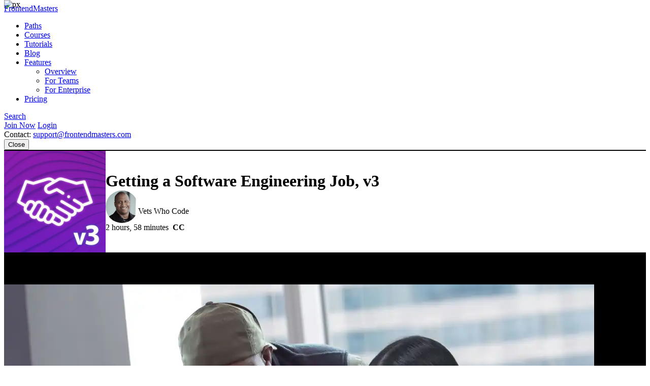

--- FILE ---
content_type: text/html
request_url: https://frontendmasters.com/courses/getting-a-job-v2/introduction/
body_size: 87
content:
<!doctype html><html lang=en-us><head><title>https://frontendmasters.com/courses/getting-a-job-v3/</title>
<link rel=canonical href=https://frontendmasters.com/courses/getting-a-job-v3/><meta http-equiv=refresh content="0; url=https://frontendmasters.com/courses/getting-a-job-v3/"></head></html>

--- FILE ---
content_type: text/html
request_url: https://frontendmasters.com/courses/getting-a-job-v3/
body_size: 13484
content:
<!doctype html><html lang=en><head><meta charset=utf-8><meta name=viewport content="width=device-width,initial-scale=1,viewport-fit=cover"><link rel=preconnect href=//static.frontendmasters.com><link rel=preload as=image href=https://static.frontendmasters.com/assets/courses/2024-07-16-getting-a-job-v3/posterframe.webp fetchpriority=high><title>Software Engineering Job Search Success | Resume, GitHub, LinkedIn & Technical Interviews | Frontend Masters</title>
<meta property="og:title" content="Software Engineering Job Search Success | Resume, GitHub, LinkedIn & Technical Interviews"><meta name=description content="Comprehensive guide to securing a software engineering job. Optimize your resume, GitHub profile, and LinkedIn. Prepare for technical interviews with advice from Jerome, who's helped 300+ developers get jobs!"><meta property="og:description" content="Comprehensive guide to securing a software engineering job. Optimize your resume, GitHub profile, and LinkedIn. Prepare for technical interviews with advice from Jerome, who's helped 300+ developers get jobs!"><meta property="og:type" content="website"><meta property="og:url" content="https://frontendmasters.com/courses/getting-a-job-v3/"><meta property="og:image" content="https://static.frontendmasters.com/assets/courses/2024-07-16-getting-a-job-v3/posterframe.jpg"><meta name=twitter:card content="summary"><script type=application/ld+json>{"@context":"http://schema.org","@type":"Course","name":"Getting a Software Engineering Job, v3","image":"https://static.frontendmasters.com/assets/courses/2024-07-16-getting-a-job-v3/posterframe.jpg","thumbnailUrl":"https://static.frontendmasters.com/assets/courses/2024-07-16-getting-a-job-v3/posterframe.jpg","courseCode":"getting-a-job-v3","description":"Comprehensive guide to securing a software engineering job. Optimize your resume, GitHub profile, and LinkedIn. Prepare for technical interviews with advice from Jerome, who&#39;s helped 300&#43; developers get jobs!","url":"https://frontendmasters.com/courses/getting-a-job-v3/","author":{"@type":"Person","name":"Jerome Hardaway","image":"https://static.frontendmasters.com/assets/teachers/hardaway/thumb.webp","url":"https://frontendmasters.com/teachers/jerome-hardaway/"},"hasCourseInstance":[{"@type":"CourseInstance","courseMode":"Online","courseWorkload":"PT2H58M","instructor":[{"@type":"Person","name":"Jerome Hardaway","image":"https://static.frontendmasters.com/assets/teachers/hardaway/thumb.webp"}]}],"offers":[{"@type":"Offer","category":"Free"}],"provider":{"@type":"Organization","name":"Frontend Masters","url":"https://frontendmasters.com"},"publisher":{"@type":"Organization","name":"Frontend Masters","url":"https://frontendmasters.com"},"copyrightHolder":{"@type":"Organization","name":"Frontend Masters","url":"https://frontendmasters.com"},"copyrightYear":2024,"datePublished":"2024-07-16","isAccessibleForFree":true,"inLanguage":"en-US","timeRequired":"PT2H58M"}</script><link rel=canonical href=https://frontendmasters.com/courses/getting-a-job-v3/><meta name=apple-mobile-web-app-title content="Frontend Masters"><meta name=application-name content="Frontend Masters"><meta name=twitter:dnt content="on"><link rel=apple-touch-icon sizes=180x180 href=/apple-touch-icon.png><link rel=icon type=image/png sizes=32x32 href=/favicon-32x32.png><link rel=icon type=image/png sizes=16x16 href=/favicon-16x16.png><link rel=manifest href=/manifest.json><link rel=mask-icon href=/safari-pinned-tab.svg color=#c02d28><link rel=stylesheet href=https://static.frontendmasters.com/assets/fm/js/core.c8cdff4007.css><link rel=stylesheet href=https://static.frontendmasters.com/assets/fm/js/courses/course-toc.127b86577e.css><script>(function(e,t,n,s){new URLSearchParams(t.search).forEach((t,s)=>e.add(`FM-SDS-${s.replace(n,"")}`)),(s=t.hash.slice(1))&&e.add(`FM-SDH-${s.replace(n,"")}`),Object.keys(localStorage).forEach(t=>t.startsWith("fm.sd.")&&e.add(`FM-SDL-${t.slice(6).replace(n,"")}`))})(document.documentElement.classList,location,/[^\w-]/g)</script><script>class PromoBannerControl{constructor(){const e=this.getHidden();e.forEach(e=>{document.documentElement.classList.add(`PromoBannerControl-${e}`)})}getHidden(){if(!localStorage.promoBannerControl)return[];try{const e=JSON.parse(localStorage.promoBannerControl);return Array.isArray(e)?e:[]}catch{return[]}}addClass(e){const t=this.getHidden();t.push(e),localStorage.promoBannerControl=JSON.stringify(t),document.documentElement.classList.add(`PromoBannerControl-${e}`)}removeClass(e){const t=this.getHidden(),n=t.indexOf(e);n!==-1&&(t.splice(n,1),localStorage.promoBannerControl=JSON.stringify(t),document.documentElement.classList.remove(`PromoBannerControl-${e}`))}}window._promoBannerControl=new PromoBannerControl</script><script async src="https://www.googletagmanager.com/gtag/js?id=G-KZMH0NYCFR"></script><script>window.dataLayer=window.dataLayer||[];function gtag(){dataLayer.push(arguments)}gtag("js",new Date),gtag("config","G-KZMH0NYCFR")</script><script>!function(e,t,n,s,o,i,a){if(e.fbq)return;o=e.fbq=function(){o.callMethod?o.callMethod.apply(o,arguments):o.queue.push(arguments)},e._fbq||(e._fbq=o),o.push=o,o.loaded=!0,o.version="2.0",o.queue=[],i=t.createElement(n),i.async=!0,i.src=s,a=t.getElementsByTagName(n)[0],a.parentNode.insertBefore(i,a)}(window,document,"script","https://connect.facebook.net/en_US/fbevents.js"),fbq("init","732938192896311"),fbq("track","PageView")</script><noscript><img height=1 width=1 style=display:none src="https://www.facebook.com/tr?id=732938192896311&ev=PageView&noscript=1"></noscript></head><body class=page-courses-getting-a-job-v3><div class=GlobalDiscountBanner data-global-discount-banner><div class=FM-Loading-Dot-Flashing style=margin:5px><div class=dot></div><div class=dot></div><div class=dot></div></div></div><script>(function(){const e="fem_discount_code",s=!1,t=document.querySelector("[data-global-discount-banner]"),{searchParams:n}=new URL(window.location.href),o=sessionStorage.getItem(e),i=JSON.parse(o)?.code||"";if(n.has("code")&&sessionStorage.setItem(e,JSON.stringify({code:n.get("code")})),!s){let n=sessionStorage.getItem(e);if(n){const{code:s,description:e}=JSON.parse(n);e&&(t.innerHTML="",t.insertAdjacentHTML("beforeend",`<a href="/join/" class="discount-tag">Code: <span>${s}</span></a>
            <div class="discount-description">${e}</div>
            <div class="discount-timer" data-countdown-timer></div>`)),t.classList.add("active")}}})()</script><a aria-labelledby=skip-to-content-label href=#main-content class=skip-to-content><span id=skip-to-content-label>Skip to main content</span></a><div id=global-search-container></div><div id=before-layout></div><div class=s-vflex-outer><div class=s-vflex-inner><div id=NotificationTray></div><header class="FM-Header-Main FM-border-gradient-1 FM-border-bottom" role=banner data-header-nav><div class=FM-Header-Content><nav class=header-nav aria-label=Main><div class=logo-wrap><a class=FM-BGI-Link-FM-Logo href=/>FrontendMasters</a></div><div class=nav-stripe></div><ul class=primary-nav><li><a href=/learn/ class=sparkle-nav-item>Paths</a></li><li><a href=/courses/ class=active>Courses</a></li><li><a href=/tutorials/>Tutorials</a></li><li><a href=/blog/>Blog</a></li><li data-dropdown-menu><a href=/features/ aria-haspopup=true aria-expanded=false>Features</a><ul class=sub-nav data-dropdown-subnav><li><a href=/features/>Overview</a></li><li><a href=/features/team/>For Teams</a></li><li><a href=/features/enterprise/>For Enterprise</a></li></ul></li><li><a href=/join/>Pricing</a></li></ul><a class=FM-BGI-Link-Search rel="noindex nofollow" href="?q=" data-global-search>Search</a><div class=secondary-nav><a class="join FM-BtnSmall" href=/join/>Join Now</a>
<a class=login href=/login/ rel=nofollow>Login</a><div class=contact>Contact:
<a href=mailto:support@frontendmasters.com>support@frontendmasters.com</a></div></div><button class=FM-BGI-Link-Menu data-toggle-nav type=button>Close</button></nav></div></header><main id=main-content role=main><header class="Course-Header FM-vp-lg"><div class=FM-wrap><div class=Course-Header-Details><h1 class=FM-Heading-2>Getting a Software Engineering Job, v3</h1><div class=FM-Round-Thumbnail-Item><div class=wrap><div class=thumbnail><a title="Jerome Hardaway" href=/teachers/jerome-hardaway/><img src=https://static.frontendmasters.com/assets/teachers/hardaway/thumb.webp alt="Jerome Hardaway" loading=lazy height=64 width=64></a></div><div class=text><div class=main><a href=/teachers/jerome-hardaway/>Jerome Hardaway</a></div><div class="secondary gray">Vets Who Code</div></div></div></div><div class=Course-Header-Meta>2 hours, 58 minutes
<strong class=captioned>CC</strong></div></div><div class=Course-Header-Thumbnail><img src=https://static.frontendmasters.com/assets/courses/2024-07-16-getting-a-job-v3/thumb.webp alt="Getting a Software Engineering Job, v3" height=200 width=200></div></div></header><section data-player-wrapper class="Course-Preview FM-vp-xl"><div class=FM-wrap><button class="PromoPlayer placeholder preview" aria-label="Play video">
<video poster=https://static.frontendmasters.com/assets/courses/2024-07-16-getting-a-job-v3/posterframe.webp data-fmp=https://static.frontendmasters.com/assets/videos/promo/uCnzqsLHFv data-fmp-default data-fmp-hls data-fmp-captions data-fmp-cta aria-hidden=true></video></button><div class=content><h3 class=FM-Heading-3>Course Description</h3><p>Stand out from the crowd by following this career guide from Jerome, who's helped 300+ developers get jobs! Learn resume optimization techniques to highlight your most significant technical experience and achievements. Build an impressive GitHub profile, use LinkedIn effectively, and network to learn of new opportunities. Land your dream software engineering job!</p><p>This course and others like it are available as part of our Frontend
Masters video subscription.</p><div class=FM-Button-Row-Small><a class=FM-BtnSmall href=/free/>Get Free Access Now</a></div></div><div class=player-label>Preview</div><button data-player-close class="FM-BGI-Link-Close player-close" type=button>Close</button></div></section><div class=FM-vp-xl><h3 class="FM-Heading-3 FM-center FM-vm-btm-lg">What They're Saying</h3><div class=FM-wrap><div class=Testimonial-Wall><div data-testimonial-wall=3 class=testimonials><div data-testimonial class=FM-Testimonial><blockquote>In my bootcamp, I had an entire week with classes and challenges and workshops for the job search and this course blows it out the water.</blockquote><div class=FM-Round-Thumbnail-Item><div class=wrap><div class=thumbnail><img src=https://cdn.senja.io/public/media/23a070b7-a052-406e-b373-22fae25f8558_d572514c-5b65-40e7-b01b-f2abc335aa92_Cauxi.jpeg alt="Carlos Coelho" loading=lazy onerror='this.src="https://static.frontendmasters.com/assets/fm/med/design-system/logo-fm.svg",this.classList.add("fallback")' height=64 width=64></div><div class=text><div class=main>Carlos Coelho</div></div></div></div></div></div></div></div></div><section class="Course-Details FM-vp-lg FM-vp-top-xl"><div class=FM-wrap><div class=Course-Details-Main><div class=top><div class=group><h3 class=FM-Heading-4>Course Details</h3><div class=duration>Published: July 16, 2024</div></div><div class=group><h3 class=FM-Heading-4>Rating</h3><div class=star-rating><div><div class=box-of-stars style=--fill-percentage:100%><svg xmlns="http://www.w3.org/2000/svg" width="24" height="24" viewBox="0 0 24 24" fill="none" aria-hidden="true"><g clip-path="url(#clip0_1002_3936)"><path d="M0 0H24V24H0V0zM8.91001 8.72575l-6.91 1.01 5 4.87005-1.18 6.88L12 18.2358l6.18 3.25-1.18-6.88 5-4.87005-6.91-1.01-3.09-6.26-3.08999 6.26z" fill="var(--bg-color)"/><path d="M12 2.5l3.09 6.26L22 9.77l-5 4.87 1.18 6.88L12 18.27 5.82 21.52 7 14.64 2 9.77 8.91 8.76 12 2.5z" stroke="#f09e14" stroke-width="2" stroke-linecap="round" stroke-linejoin="round"/></g><defs><clipPath id="clip0_1002_3936"><rect width="24" height="24" fill="#fff"/></clipPath></defs></svg><svg xmlns="http://www.w3.org/2000/svg" width="24" height="24" viewBox="0 0 24 24" fill="none" aria-hidden="true"><g clip-path="url(#clip0_1002_3936)"><path d="M0 0H24V24H0V0zM8.91001 8.72575l-6.91 1.01 5 4.87005-1.18 6.88L12 18.2358l6.18 3.25-1.18-6.88 5-4.87005-6.91-1.01-3.09-6.26-3.08999 6.26z" fill="var(--bg-color)"/><path d="M12 2.5l3.09 6.26L22 9.77l-5 4.87 1.18 6.88L12 18.27 5.82 21.52 7 14.64 2 9.77 8.91 8.76 12 2.5z" stroke="#f09e14" stroke-width="2" stroke-linecap="round" stroke-linejoin="round"/></g><defs><clipPath id="clip0_1002_3936"><rect width="24" height="24" fill="#fff"/></clipPath></defs></svg><svg xmlns="http://www.w3.org/2000/svg" width="24" height="24" viewBox="0 0 24 24" fill="none" aria-hidden="true"><g clip-path="url(#clip0_1002_3936)"><path d="M0 0H24V24H0V0zM8.91001 8.72575l-6.91 1.01 5 4.87005-1.18 6.88L12 18.2358l6.18 3.25-1.18-6.88 5-4.87005-6.91-1.01-3.09-6.26-3.08999 6.26z" fill="var(--bg-color)"/><path d="M12 2.5l3.09 6.26L22 9.77l-5 4.87 1.18 6.88L12 18.27 5.82 21.52 7 14.64 2 9.77 8.91 8.76 12 2.5z" stroke="#f09e14" stroke-width="2" stroke-linecap="round" stroke-linejoin="round"/></g><defs><clipPath id="clip0_1002_3936"><rect width="24" height="24" fill="#fff"/></clipPath></defs></svg><svg xmlns="http://www.w3.org/2000/svg" width="24" height="24" viewBox="0 0 24 24" fill="none" aria-hidden="true"><g clip-path="url(#clip0_1002_3936)"><path d="M0 0H24V24H0V0zM8.91001 8.72575l-6.91 1.01 5 4.87005-1.18 6.88L12 18.2358l6.18 3.25-1.18-6.88 5-4.87005-6.91-1.01-3.09-6.26-3.08999 6.26z" fill="var(--bg-color)"/><path d="M12 2.5l3.09 6.26L22 9.77l-5 4.87 1.18 6.88L12 18.27 5.82 21.52 7 14.64 2 9.77 8.91 8.76 12 2.5z" stroke="#f09e14" stroke-width="2" stroke-linecap="round" stroke-linejoin="round"/></g><defs><clipPath id="clip0_1002_3936"><rect width="24" height="24" fill="#fff"/></clipPath></defs></svg><svg xmlns="http://www.w3.org/2000/svg" width="24" height="24" viewBox="0 0 24 24" fill="none" aria-hidden="true"><g clip-path="url(#clip0_1002_3936)"><path d="M0 0H24V24H0V0zM8.91001 8.72575l-6.91 1.01 5 4.87005-1.18 6.88L12 18.2358l6.18 3.25-1.18-6.88 5-4.87005-6.91-1.01-3.09-6.26-3.08999 6.26z" fill="var(--bg-color)"/><path d="M12 2.5l3.09 6.26L22 9.77l-5 4.87 1.18 6.88L12 18.27 5.82 21.52 7 14.64 2 9.77 8.91 8.76 12 2.5z" stroke="#f09e14" stroke-width="2" stroke-linecap="round" stroke-linejoin="round"/></g><defs><clipPath id="clip0_1002_3936"><rect width="24" height="24" fill="#fff"/></clipPath></defs></svg></div></div><div>4.7</div></div></div></div><div class=middle><div class=group><h3 class=FM-Heading-4>Learning Paths</h3><ul><li><a href=/learn/beginner/>Beginner</a></li></ul></div><div class=group><h3 class=FM-Heading-4>Topics</h3><ul><li><a href=/topics/interviewing/>interviewing</a></li></ul></div></div></div><div class=Course-Details-Benefits><h2 class=FM-Heading-3>Learn Straight from the Experts Who Shape the Modern Web</h2><div>Your Path to Senior Developer and Beyond</div><ul class=benefits-list><li><svg width="24" height="25" viewBox="0 0 24 25" fill="none" xmlns="http://www.w3.org/2000/svg" aria-hidden="true"><path d="M20 6.62634 9 17.6263l-5-5" stroke="#04ba71" stroke-width="2" stroke-linecap="round" stroke-linejoin="round"/></svg>
250+ In-depth courses</li><li><svg width="24" height="25" viewBox="0 0 24 25" fill="none" xmlns="http://www.w3.org/2000/svg" aria-hidden="true"><path d="M20 6.62634 9 17.6263l-5-5" stroke="#04ba71" stroke-width="2" stroke-linecap="round" stroke-linejoin="round"/></svg>
24 Learning Paths</li><li><svg width="24" height="25" viewBox="0 0 24 25" fill="none" xmlns="http://www.w3.org/2000/svg" aria-hidden="true"><path d="M20 6.62634 9 17.6263l-5-5" stroke="#04ba71" stroke-width="2" stroke-linecap="round" stroke-linejoin="round"/></svg>
Industry Leading Experts</li><li><svg width="24" height="25" viewBox="0 0 24 25" fill="none" xmlns="http://www.w3.org/2000/svg" aria-hidden="true"><path d="M20 6.62634 9 17.6263l-5-5" stroke="#04ba71" stroke-width="2" stroke-linecap="round" stroke-linejoin="round"/></svg>
Live Interactive Workshops</li></ul><div class=FM-Button-Row-Small><a class=FM-BtnSmall href=/join/>Join Now</a></div></div></div></section><section class="Course-TOC FM-vp-btm-xl"><div class=FM-wrap><h2 class=FM-Heading-2>Table of Contents</h2><div class=Course-Lesson-Group><h3 class=FM-Heading-3>Introduction</h3><div class=duration data-group-duration=1227>Section Duration: 20 minutes</div></div><ul class=Course-Lesson-List><li class=Course-Lesson-List-Item><div class=thumbnail><img src=https://static.frontendmasters.com/thumb/savage-a/2024/07/16/1-90.jpg alt=Introduction loading=lazy height=113 width=200></div><div class=text><div class=heading><span class=icon data-tooltip="This lesson requires a paid subscription."><svg width="24" height="25" viewBox="0 0 24 25" fill="none" xmlns="http://www.w3.org/2000/svg" aria-hidden="true"><path d="M12 17.4355C12.5523 17.4355 13 16.9878 13 16.4355 13 15.8833 12.5523 15.4355 12 15.4355S11 15.8833 11 16.4355C11 16.9878 11.4477 17.4355 12 17.4355z" stroke="#f09e14" stroke-width="2" stroke-linecap="round" stroke-linejoin="round"/><path d="M19 10.4355H5c-1.10457.0-2 .8955-2 2v8c0 1.1046.89543 2 2 2H19c1.1046.0 2-.895400000000002 2-2v-8c0-1.1045-.895399999999999-2-2-2z" stroke="#f09e14" stroke-width="2" stroke-linecap="round" stroke-linejoin="round"/><path d="M7 10.4355V7.43555c0-1.32609.52678-2.59786 1.46447-3.53554C9.40215 2.96233 10.6739 2.43555 12 2.43555s2.5979.52678 3.5355 1.46446C16.4732 4.83769 17 6.10946 17 7.43555V10.4355" stroke="#f09e14" stroke-width="2" stroke-linecap="round" stroke-linejoin="round"/></svg></span><h3 class=title><a href=/courses/getting-a-job-v3/introduction/>Introduction</a></h3><a class="FM-Link timestamp" href=/courses/getting-a-job-v3/introduction/><span>00:00:00 - 00:06:35</span>
<span class=action>View Transcript<svg xmlns="http://www.w3.org/2000/svg" width="24" height="24" viewBox="0 0 24 24" fill="none" aria-hidden="true"><path d="M15.4286 12C15.4286 12.2321 15.3438 12.433 15.1742 12.6027l-6.00002 6C9.00453 18.7723 8.80364 18.8571 8.5715 18.8571 8.33936 18.8571 8.13846 18.7723 7.96882 18.6027 7.79918 18.433 7.71436 18.2321 7.71436 18V6c0-.23214.0848199999999997-.43303.25446-.60268C8.13846 5.22768 8.33936 5.14286 8.5715 5.14286 8.80364 5.14286 9.00453 5.22768 9.17418 5.39732L15.1742 11.3973C15.3438 11.567 15.4286 11.7679 15.4286 12z" fill="#fc706b"/></svg></span></a></div><div class=description>Jerome Hardaway begins the course by sharing his experience helping veterans find software engineering jobs. The current market conditions and role of AI in the hiring process is also discussed.</div></div></li><li class=Course-Lesson-List-Item><div class=thumbnail><img src=https://static.frontendmasters.com/thumb/savage-a/2024/07/16/2-90.jpg alt="Hiring Process & The Four Gatekeepers" loading=lazy height=113 width=200></div><div class=text><div class=heading><span class=icon data-tooltip="This lesson requires a paid subscription."><svg width="24" height="25" viewBox="0 0 24 25" fill="none" xmlns="http://www.w3.org/2000/svg" aria-hidden="true"><path d="M12 17.4355C12.5523 17.4355 13 16.9878 13 16.4355 13 15.8833 12.5523 15.4355 12 15.4355S11 15.8833 11 16.4355C11 16.9878 11.4477 17.4355 12 17.4355z" stroke="#f09e14" stroke-width="2" stroke-linecap="round" stroke-linejoin="round"/><path d="M19 10.4355H5c-1.10457.0-2 .8955-2 2v8c0 1.1046.89543 2 2 2H19c1.1046.0 2-.895400000000002 2-2v-8c0-1.1045-.895399999999999-2-2-2z" stroke="#f09e14" stroke-width="2" stroke-linecap="round" stroke-linejoin="round"/><path d="M7 10.4355V7.43555c0-1.32609.52678-2.59786 1.46447-3.53554C9.40215 2.96233 10.6739 2.43555 12 2.43555s2.5979.52678 3.5355 1.46446C16.4732 4.83769 17 6.10946 17 7.43555V10.4355" stroke="#f09e14" stroke-width="2" stroke-linecap="round" stroke-linejoin="round"/></svg></span><h3 class=title><a href=/courses/getting-a-job-v3/hiring-process-the-four-gatekeepers/>Hiring Process & The Four Gatekeepers</a></h3><a class="FM-Link timestamp" href=/courses/getting-a-job-v3/hiring-process-the-four-gatekeepers/><span>00:06:36 - 00:20:28</span>
<span class=action>View Transcript<svg xmlns="http://www.w3.org/2000/svg" width="24" height="24" viewBox="0 0 24 24" fill="none" aria-hidden="true"><path d="M15.4286 12C15.4286 12.2321 15.3438 12.433 15.1742 12.6027l-6.00002 6C9.00453 18.7723 8.80364 18.8571 8.5715 18.8571 8.33936 18.8571 8.13846 18.7723 7.96882 18.6027 7.79918 18.433 7.71436 18.2321 7.71436 18V6c0-.23214.0848199999999997-.43303.25446-.60268C8.13846 5.22768 8.33936 5.14286 8.5715 5.14286 8.80364 5.14286 9.00453 5.22768 9.17418 5.39732L15.1742 11.3973C15.3438 11.567 15.4286 11.7679 15.4286 12z" fill="#fc706b"/></svg></span></a></div><div class=description>Jerome discusses the gatekeepers in the hiring process and how to fit into a user matrix. The gatekeepers include application tracking systems, HR managers, and Developer Teams. Understanding these users helps applicants improve how they present themselves and their work during the interview process.</div></div></li></ul><div class=Course-Lesson-Group><h3 class=FM-Heading-3>Data-Driven Resume Building</h3><div class=duration data-group-duration=1922>Section Duration: 32 minutes</div></div><ul class=Course-Lesson-List><li class=Course-Lesson-List-Item><div class=thumbnail><img src=https://static.frontendmasters.com/thumb/savage-a/2024/07/16/3-90.jpg alt=Resume loading=lazy height=113 width=200></div><div class=text><div class=heading><span class=icon data-tooltip="This lesson requires a paid subscription."><svg width="24" height="25" viewBox="0 0 24 25" fill="none" xmlns="http://www.w3.org/2000/svg" aria-hidden="true"><path d="M12 17.4355C12.5523 17.4355 13 16.9878 13 16.4355 13 15.8833 12.5523 15.4355 12 15.4355S11 15.8833 11 16.4355C11 16.9878 11.4477 17.4355 12 17.4355z" stroke="#f09e14" stroke-width="2" stroke-linecap="round" stroke-linejoin="round"/><path d="M19 10.4355H5c-1.10457.0-2 .8955-2 2v8c0 1.1046.89543 2 2 2H19c1.1046.0 2-.895400000000002 2-2v-8c0-1.1045-.895399999999999-2-2-2z" stroke="#f09e14" stroke-width="2" stroke-linecap="round" stroke-linejoin="round"/><path d="M7 10.4355V7.43555c0-1.32609.52678-2.59786 1.46447-3.53554C9.40215 2.96233 10.6739 2.43555 12 2.43555s2.5979.52678 3.5355 1.46446C16.4732 4.83769 17 6.10946 17 7.43555V10.4355" stroke="#f09e14" stroke-width="2" stroke-linecap="round" stroke-linejoin="round"/></svg></span><h3 class=title><a href=/courses/getting-a-job-v3/resume/>Resume</a></h3><a class="FM-Link timestamp" href=/courses/getting-a-job-v3/resume/><span>00:20:29 - 00:26:18</span>
<span class=action>View Transcript<svg xmlns="http://www.w3.org/2000/svg" width="24" height="24" viewBox="0 0 24 24" fill="none" aria-hidden="true"><path d="M15.4286 12C15.4286 12.2321 15.3438 12.433 15.1742 12.6027l-6.00002 6C9.00453 18.7723 8.80364 18.8571 8.5715 18.8571 8.33936 18.8571 8.13846 18.7723 7.96882 18.6027 7.79918 18.433 7.71436 18.2321 7.71436 18V6c0-.23214.0848199999999997-.43303.25446-.60268C8.13846 5.22768 8.33936 5.14286 8.5715 5.14286 8.80364 5.14286 9.00453 5.22768 9.17418 5.39732L15.1742 11.3973C15.3438 11.567 15.4286 11.7679 15.4286 12z" fill="#fc706b"/></svg></span></a></div><div class=description>Jerome discusses optimizing resumes for application tracking systems. A resume should clearly communicate experience, technical skills, achievements or awards, leadership, educational background, and other diverse projects, publications, or volunteer experience.</div></div></li><li class=Course-Lesson-List-Item><div class=thumbnail><img src=https://static.frontendmasters.com/thumb/savage-a/2024/07/16/4-90.jpg alt="Technical Experience" loading=lazy height=113 width=200></div><div class=text><div class=heading><span class=icon data-tooltip="This lesson requires a paid subscription."><svg width="24" height="25" viewBox="0 0 24 25" fill="none" xmlns="http://www.w3.org/2000/svg" aria-hidden="true"><path d="M12 17.4355C12.5523 17.4355 13 16.9878 13 16.4355 13 15.8833 12.5523 15.4355 12 15.4355S11 15.8833 11 16.4355C11 16.9878 11.4477 17.4355 12 17.4355z" stroke="#f09e14" stroke-width="2" stroke-linecap="round" stroke-linejoin="round"/><path d="M19 10.4355H5c-1.10457.0-2 .8955-2 2v8c0 1.1046.89543 2 2 2H19c1.1046.0 2-.895400000000002 2-2v-8c0-1.1045-.895399999999999-2-2-2z" stroke="#f09e14" stroke-width="2" stroke-linecap="round" stroke-linejoin="round"/><path d="M7 10.4355V7.43555c0-1.32609.52678-2.59786 1.46447-3.53554C9.40215 2.96233 10.6739 2.43555 12 2.43555s2.5979.52678 3.5355 1.46446C16.4732 4.83769 17 6.10946 17 7.43555V10.4355" stroke="#f09e14" stroke-width="2" stroke-linecap="round" stroke-linejoin="round"/></svg></span><h3 class=title><a href=/courses/getting-a-job-v3/technical-experience/>Technical Experience</a></h3><a class="FM-Link timestamp" href=/courses/getting-a-job-v3/technical-experience/><span>00:26:19 - 00:31:34</span>
<span class=action>View Transcript<svg xmlns="http://www.w3.org/2000/svg" width="24" height="24" viewBox="0 0 24 24" fill="none" aria-hidden="true"><path d="M15.4286 12C15.4286 12.2321 15.3438 12.433 15.1742 12.6027l-6.00002 6C9.00453 18.7723 8.80364 18.8571 8.5715 18.8571 8.33936 18.8571 8.13846 18.7723 7.96882 18.6027 7.79918 18.433 7.71436 18.2321 7.71436 18V6c0-.23214.0848199999999997-.43303.25446-.60268C8.13846 5.22768 8.33936 5.14286 8.5715 5.14286 8.80364 5.14286 9.00453 5.22768 9.17418 5.39732L15.1742 11.3973C15.3438 11.567 15.4286 11.7679 15.4286 12z" fill="#fc706b"/></svg></span></a></div><div class=description>Jerome uses an example resume highlighting each section and strategies for navigating ATS software. Technical experience on a resume can be enhanced by including metrics and outlining the impact the work had on the company.</div></div></li><li class=Course-Lesson-List-Item><div class=thumbnail><img src=https://static.frontendmasters.com/thumb/savage-a/2024/07/16/5-90.jpg alt="Education & Volunteering" loading=lazy height=113 width=200></div><div class=text><div class=heading><span class=icon data-tooltip="This lesson requires a paid subscription."><svg width="24" height="25" viewBox="0 0 24 25" fill="none" xmlns="http://www.w3.org/2000/svg" aria-hidden="true"><path d="M12 17.4355C12.5523 17.4355 13 16.9878 13 16.4355 13 15.8833 12.5523 15.4355 12 15.4355S11 15.8833 11 16.4355C11 16.9878 11.4477 17.4355 12 17.4355z" stroke="#f09e14" stroke-width="2" stroke-linecap="round" stroke-linejoin="round"/><path d="M19 10.4355H5c-1.10457.0-2 .8955-2 2v8c0 1.1046.89543 2 2 2H19c1.1046.0 2-.895400000000002 2-2v-8c0-1.1045-.895399999999999-2-2-2z" stroke="#f09e14" stroke-width="2" stroke-linecap="round" stroke-linejoin="round"/><path d="M7 10.4355V7.43555c0-1.32609.52678-2.59786 1.46447-3.53554C9.40215 2.96233 10.6739 2.43555 12 2.43555s2.5979.52678 3.5355 1.46446C16.4732 4.83769 17 6.10946 17 7.43555V10.4355" stroke="#f09e14" stroke-width="2" stroke-linecap="round" stroke-linejoin="round"/></svg></span><h3 class=title><a href=/courses/getting-a-job-v3/education-volunteering/>Education & Volunteering</a></h3><a class="FM-Link timestamp" href=/courses/getting-a-job-v3/education-volunteering/><span>00:31:35 - 00:41:56</span>
<span class=action>View Transcript<svg xmlns="http://www.w3.org/2000/svg" width="24" height="24" viewBox="0 0 24 24" fill="none" aria-hidden="true"><path d="M15.4286 12C15.4286 12.2321 15.3438 12.433 15.1742 12.6027l-6.00002 6C9.00453 18.7723 8.80364 18.8571 8.5715 18.8571 8.33936 18.8571 8.13846 18.7723 7.96882 18.6027 7.79918 18.433 7.71436 18.2321 7.71436 18V6c0-.23214.0848199999999997-.43303.25446-.60268C8.13846 5.22768 8.33936 5.14286 8.5715 5.14286 8.80364 5.14286 9.00453 5.22768 9.17418 5.39732L15.1742 11.3973C15.3438 11.567 15.4286 11.7679 15.4286 12z" fill="#fc706b"/></svg></span></a></div><div class=description>Jerome discusses how to include educational experience and gives some recommendations for certifications. Leadership and volunteer work can be beneficial as well.</div></div></li><li class=Course-Lesson-List-Item><div class=thumbnail><img src=https://static.frontendmasters.com/thumb/savage-a/2024/07/16/6-90.jpg alt="Resume & Job Hunting Q&amp;A" loading=lazy height=113 width=200></div><div class=text><div class=heading><span class=icon data-tooltip="This lesson requires a paid subscription."><svg width="24" height="25" viewBox="0 0 24 25" fill="none" xmlns="http://www.w3.org/2000/svg" aria-hidden="true"><path d="M12 17.4355C12.5523 17.4355 13 16.9878 13 16.4355 13 15.8833 12.5523 15.4355 12 15.4355S11 15.8833 11 16.4355C11 16.9878 11.4477 17.4355 12 17.4355z" stroke="#f09e14" stroke-width="2" stroke-linecap="round" stroke-linejoin="round"/><path d="M19 10.4355H5c-1.10457.0-2 .8955-2 2v8c0 1.1046.89543 2 2 2H19c1.1046.0 2-.895400000000002 2-2v-8c0-1.1045-.895399999999999-2-2-2z" stroke="#f09e14" stroke-width="2" stroke-linecap="round" stroke-linejoin="round"/><path d="M7 10.4355V7.43555c0-1.32609.52678-2.59786 1.46447-3.53554C9.40215 2.96233 10.6739 2.43555 12 2.43555s2.5979.52678 3.5355 1.46446C16.4732 4.83769 17 6.10946 17 7.43555V10.4355" stroke="#f09e14" stroke-width="2" stroke-linecap="round" stroke-linejoin="round"/></svg></span><h3 class=title><a href=/courses/getting-a-job-v3/resume-job-hunting-q-a/>Resume & Job Hunting Q&amp;A</a></h3><a class="FM-Link timestamp" href=/courses/getting-a-job-v3/resume-job-hunting-q-a/><span>00:41:57 - 00:52:34</span>
<span class=action>View Transcript<svg xmlns="http://www.w3.org/2000/svg" width="24" height="24" viewBox="0 0 24 24" fill="none" aria-hidden="true"><path d="M15.4286 12C15.4286 12.2321 15.3438 12.433 15.1742 12.6027l-6.00002 6C9.00453 18.7723 8.80364 18.8571 8.5715 18.8571 8.33936 18.8571 8.13846 18.7723 7.96882 18.6027 7.79918 18.433 7.71436 18.2321 7.71436 18V6c0-.23214.0848199999999997-.43303.25446-.60268C8.13846 5.22768 8.33936 5.14286 8.5715 5.14286 8.80364 5.14286 9.00453 5.22768 9.17418 5.39732L15.1742 11.3973C15.3438 11.567 15.4286 11.7679 15.4286 12z" fill="#fc706b"/></svg></span></a></div><div class=description>Jerome answers questions about building resumes and navigating the hiring process. He also addresses imposter syndrome and whether a career break can hurt a candidate's chances.</div></div></li></ul><div class=Course-Lesson-Group><h3 class=FM-Heading-3>Building a Career-Ready GitHub Profile</h3><div class=duration data-group-duration=3111>Section Duration: 51 minutes</div></div><ul class=Course-Lesson-List><li class=Course-Lesson-List-Item><div class=thumbnail><img src=https://static.frontendmasters.com/thumb/savage-a/2024/07/16/7-90.jpg alt="Create a GitHub Project Board" loading=lazy height=113 width=200></div><div class=text><div class=heading><span class=icon data-tooltip="This lesson requires a paid subscription."><svg width="24" height="25" viewBox="0 0 24 25" fill="none" xmlns="http://www.w3.org/2000/svg" aria-hidden="true"><path d="M12 17.4355C12.5523 17.4355 13 16.9878 13 16.4355 13 15.8833 12.5523 15.4355 12 15.4355S11 15.8833 11 16.4355C11 16.9878 11.4477 17.4355 12 17.4355z" stroke="#f09e14" stroke-width="2" stroke-linecap="round" stroke-linejoin="round"/><path d="M19 10.4355H5c-1.10457.0-2 .8955-2 2v8c0 1.1046.89543 2 2 2H19c1.1046.0 2-.895400000000002 2-2v-8c0-1.1045-.895399999999999-2-2-2z" stroke="#f09e14" stroke-width="2" stroke-linecap="round" stroke-linejoin="round"/><path d="M7 10.4355V7.43555c0-1.32609.52678-2.59786 1.46447-3.53554C9.40215 2.96233 10.6739 2.43555 12 2.43555s2.5979.52678 3.5355 1.46446C16.4732 4.83769 17 6.10946 17 7.43555V10.4355" stroke="#f09e14" stroke-width="2" stroke-linecap="round" stroke-linejoin="round"/></svg></span><h3 class=title><a href=/courses/getting-a-job-v3/create-a-github-project-board/>Create a GitHub Project Board</a></h3><a class="FM-Link timestamp" href=/courses/getting-a-job-v3/create-a-github-project-board/><span>00:52:35 - 01:01:07</span>
<span class=action>View Transcript<svg xmlns="http://www.w3.org/2000/svg" width="24" height="24" viewBox="0 0 24 24" fill="none" aria-hidden="true"><path d="M15.4286 12C15.4286 12.2321 15.3438 12.433 15.1742 12.6027l-6.00002 6C9.00453 18.7723 8.80364 18.8571 8.5715 18.8571 8.33936 18.8571 8.13846 18.7723 7.96882 18.6027 7.79918 18.433 7.71436 18.2321 7.71436 18V6c0-.23214.0848199999999997-.43303.25446-.60268C8.13846 5.22768 8.33936 5.14286 8.5715 5.14286 8.80364 5.14286 9.00453 5.22768 9.17418 5.39732L15.1742 11.3973C15.3438 11.567 15.4286 11.7679 15.4286 12z" fill="#fc706b"/></svg></span></a></div><div class=description>Jerome introduces GitHub Project Boards and explains how they can help document and showcase progress with learning goals, personal projects, or other career-related tasks. An example project is provided, and students are instructed to duplicate the project and practice adding issues.</div></div></li><li class=Course-Lesson-List-Item><div class=thumbnail><img src=https://static.frontendmasters.com/thumb/savage-a/2024/07/16/8-90.jpg alt="Finding a Mentor" loading=lazy height=113 width=200></div><div class=text><div class=heading><span class=icon data-tooltip="This lesson requires a paid subscription."><svg width="24" height="25" viewBox="0 0 24 25" fill="none" xmlns="http://www.w3.org/2000/svg" aria-hidden="true"><path d="M12 17.4355C12.5523 17.4355 13 16.9878 13 16.4355 13 15.8833 12.5523 15.4355 12 15.4355S11 15.8833 11 16.4355C11 16.9878 11.4477 17.4355 12 17.4355z" stroke="#f09e14" stroke-width="2" stroke-linecap="round" stroke-linejoin="round"/><path d="M19 10.4355H5c-1.10457.0-2 .8955-2 2v8c0 1.1046.89543 2 2 2H19c1.1046.0 2-.895400000000002 2-2v-8c0-1.1045-.895399999999999-2-2-2z" stroke="#f09e14" stroke-width="2" stroke-linecap="round" stroke-linejoin="round"/><path d="M7 10.4355V7.43555c0-1.32609.52678-2.59786 1.46447-3.53554C9.40215 2.96233 10.6739 2.43555 12 2.43555s2.5979.52678 3.5355 1.46446C16.4732 4.83769 17 6.10946 17 7.43555V10.4355" stroke="#f09e14" stroke-width="2" stroke-linecap="round" stroke-linejoin="round"/></svg></span><h3 class=title><a href=/courses/getting-a-job-v3/finding-a-mentor/>Finding a Mentor</a></h3><a class="FM-Link timestamp" href=/courses/getting-a-job-v3/finding-a-mentor/><span>01:01:08 - 01:05:16</span>
<span class=action>View Transcript<svg xmlns="http://www.w3.org/2000/svg" width="24" height="24" viewBox="0 0 24 24" fill="none" aria-hidden="true"><path d="M15.4286 12C15.4286 12.2321 15.3438 12.433 15.1742 12.6027l-6.00002 6C9.00453 18.7723 8.80364 18.8571 8.5715 18.8571 8.33936 18.8571 8.13846 18.7723 7.96882 18.6027 7.79918 18.433 7.71436 18.2321 7.71436 18V6c0-.23214.0848199999999997-.43303.25446-.60268C8.13846 5.22768 8.33936 5.14286 8.5715 5.14286 8.80364 5.14286 9.00453 5.22768 9.17418 5.39732L15.1742 11.3973C15.3438 11.567 15.4286 11.7679 15.4286 12z" fill="#fc706b"/></svg></span></a></div><div class=description>Jerome spends a few minutes sharing recommendations when searching for a mentor. A mentor can help provide career guidance and advice. It's helpful if a mentor has about two years more experience than you so they represent the next stage of your career.</div></div></li><li class=Course-Lesson-List-Item><div class=thumbnail><img src=https://static.frontendmasters.com/thumb/savage-a/2024/07/16/9-90.jpg alt="GitHub Bio" loading=lazy height=113 width=200></div><div class=text><div class=heading><span class=icon data-tooltip="This lesson requires a paid subscription."><svg width="24" height="25" viewBox="0 0 24 25" fill="none" xmlns="http://www.w3.org/2000/svg" aria-hidden="true"><path d="M12 17.4355C12.5523 17.4355 13 16.9878 13 16.4355 13 15.8833 12.5523 15.4355 12 15.4355S11 15.8833 11 16.4355C11 16.9878 11.4477 17.4355 12 17.4355z" stroke="#f09e14" stroke-width="2" stroke-linecap="round" stroke-linejoin="round"/><path d="M19 10.4355H5c-1.10457.0-2 .8955-2 2v8c0 1.1046.89543 2 2 2H19c1.1046.0 2-.895400000000002 2-2v-8c0-1.1045-.895399999999999-2-2-2z" stroke="#f09e14" stroke-width="2" stroke-linecap="round" stroke-linejoin="round"/><path d="M7 10.4355V7.43555c0-1.32609.52678-2.59786 1.46447-3.53554C9.40215 2.96233 10.6739 2.43555 12 2.43555s2.5979.52678 3.5355 1.46446C16.4732 4.83769 17 6.10946 17 7.43555V10.4355" stroke="#f09e14" stroke-width="2" stroke-linecap="round" stroke-linejoin="round"/></svg></span><h3 class=title><a href=/courses/getting-a-job-v3/github-bio/>GitHub Bio</a></h3><a class="FM-Link timestamp" href=/courses/getting-a-job-v3/github-bio/><span>01:05:17 - 01:13:05</span>
<span class=action>View Transcript<svg xmlns="http://www.w3.org/2000/svg" width="24" height="24" viewBox="0 0 24 24" fill="none" aria-hidden="true"><path d="M15.4286 12C15.4286 12.2321 15.3438 12.433 15.1742 12.6027l-6.00002 6C9.00453 18.7723 8.80364 18.8571 8.5715 18.8571 8.33936 18.8571 8.13846 18.7723 7.96882 18.6027 7.79918 18.433 7.71436 18.2321 7.71436 18V6c0-.23214.0848199999999997-.43303.25446-.60268C8.13846 5.22768 8.33936 5.14286 8.5715 5.14286 8.80364 5.14286 9.00453 5.22768 9.17418 5.39732L15.1742 11.3973C15.3438 11.567 15.4286 11.7679 15.4286 12z" fill="#fc706b"/></svg></span></a></div><div class=description>Jerome walks through the options in a GitHub bio. Developers should use a professional image and a GitHub username that's easy for potential employers to recognize, like a first and last name.</div></div></li><li class=Course-Lesson-List-Item><div class=thumbnail><img src=https://static.frontendmasters.com/thumb/savage-a/2024/07/16/10-90.jpg alt="GitHub Profile README" loading=lazy height=113 width=200></div><div class=text><div class=heading><span class=icon data-tooltip="This lesson requires a paid subscription."><svg width="24" height="25" viewBox="0 0 24 25" fill="none" xmlns="http://www.w3.org/2000/svg" aria-hidden="true"><path d="M12 17.4355C12.5523 17.4355 13 16.9878 13 16.4355 13 15.8833 12.5523 15.4355 12 15.4355S11 15.8833 11 16.4355C11 16.9878 11.4477 17.4355 12 17.4355z" stroke="#f09e14" stroke-width="2" stroke-linecap="round" stroke-linejoin="round"/><path d="M19 10.4355H5c-1.10457.0-2 .8955-2 2v8c0 1.1046.89543 2 2 2H19c1.1046.0 2-.895400000000002 2-2v-8c0-1.1045-.895399999999999-2-2-2z" stroke="#f09e14" stroke-width="2" stroke-linecap="round" stroke-linejoin="round"/><path d="M7 10.4355V7.43555c0-1.32609.52678-2.59786 1.46447-3.53554C9.40215 2.96233 10.6739 2.43555 12 2.43555s2.5979.52678 3.5355 1.46446C16.4732 4.83769 17 6.10946 17 7.43555V10.4355" stroke="#f09e14" stroke-width="2" stroke-linecap="round" stroke-linejoin="round"/></svg></span><h3 class=title><a href=/courses/getting-a-job-v3/github-profile-readme/>GitHub Profile README</a></h3><a class="FM-Link timestamp" href=/courses/getting-a-job-v3/github-profile-readme/><span>01:13:06 - 01:20:19</span>
<span class=action>View Transcript<svg xmlns="http://www.w3.org/2000/svg" width="24" height="24" viewBox="0 0 24 24" fill="none" aria-hidden="true"><path d="M15.4286 12C15.4286 12.2321 15.3438 12.433 15.1742 12.6027l-6.00002 6C9.00453 18.7723 8.80364 18.8571 8.5715 18.8571 8.33936 18.8571 8.13846 18.7723 7.96882 18.6027 7.79918 18.433 7.71436 18.2321 7.71436 18V6c0-.23214.0848199999999997-.43303.25446-.60268C8.13846 5.22768 8.33936 5.14286 8.5715 5.14286 8.80364 5.14286 9.00453 5.22768 9.17418 5.39732L15.1742 11.3973C15.3438 11.567 15.4286 11.7679 15.4286 12z" fill="#fc706b"/></svg></span></a></div><div class=description>Jerome explains how to create a GitHub Profile README. You start by creating a repository that matches your GitHub username. Add a README.md file to that repository and it will be displayed on your GitHub profile.</div></div></li><li class=Course-Lesson-List-Item><div class=thumbnail><img src=https://static.frontendmasters.com/thumb/savage-a/2024/07/16/11-90.jpg alt="Curating GitHub Repos" loading=lazy height=113 width=200></div><div class=text><div class=heading><span class=icon data-tooltip="This lesson requires a paid subscription."><svg width="24" height="25" viewBox="0 0 24 25" fill="none" xmlns="http://www.w3.org/2000/svg" aria-hidden="true"><path d="M12 17.4355C12.5523 17.4355 13 16.9878 13 16.4355 13 15.8833 12.5523 15.4355 12 15.4355S11 15.8833 11 16.4355C11 16.9878 11.4477 17.4355 12 17.4355z" stroke="#f09e14" stroke-width="2" stroke-linecap="round" stroke-linejoin="round"/><path d="M19 10.4355H5c-1.10457.0-2 .8955-2 2v8c0 1.1046.89543 2 2 2H19c1.1046.0 2-.895400000000002 2-2v-8c0-1.1045-.895399999999999-2-2-2z" stroke="#f09e14" stroke-width="2" stroke-linecap="round" stroke-linejoin="round"/><path d="M7 10.4355V7.43555c0-1.32609.52678-2.59786 1.46447-3.53554C9.40215 2.96233 10.6739 2.43555 12 2.43555s2.5979.52678 3.5355 1.46446C16.4732 4.83769 17 6.10946 17 7.43555V10.4355" stroke="#f09e14" stroke-width="2" stroke-linecap="round" stroke-linejoin="round"/></svg></span><h3 class=title><a href=/courses/getting-a-job-v3/curating-github-repos/>Curating GitHub Repos</a></h3><a class="FM-Link timestamp" href=/courses/getting-a-job-v3/curating-github-repos/><span>01:20:20 - 01:29:59</span>
<span class=action>View Transcript<svg xmlns="http://www.w3.org/2000/svg" width="24" height="24" viewBox="0 0 24 24" fill="none" aria-hidden="true"><path d="M15.4286 12C15.4286 12.2321 15.3438 12.433 15.1742 12.6027l-6.00002 6C9.00453 18.7723 8.80364 18.8571 8.5715 18.8571 8.33936 18.8571 8.13846 18.7723 7.96882 18.6027 7.79918 18.433 7.71436 18.2321 7.71436 18V6c0-.23214.0848199999999997-.43303.25446-.60268C8.13846 5.22768 8.33936 5.14286 8.5715 5.14286 8.80364 5.14286 9.00453 5.22768 9.17418 5.39732L15.1742 11.3973C15.3438 11.567 15.4286 11.7679 15.4286 12z" fill="#fc706b"/></svg></span></a></div><div class=description>Jerome discusses the importance of including pinned repositories to highlight key projects or demonstrate a work ethic. Pinned repositories give potential employers easy access to code examples, insight into the tech stacks you work with, and display your history working on the projects.</div></div></li><li class=Course-Lesson-List-Item><div class=thumbnail><img src=https://static.frontendmasters.com/thumb/savage-a/2024/07/16/12-90.jpg alt="GitHub Repo READMEs" loading=lazy height=113 width=200></div><div class=text><div class=heading><span class=icon data-tooltip="This lesson requires a paid subscription."><svg width="24" height="25" viewBox="0 0 24 25" fill="none" xmlns="http://www.w3.org/2000/svg" aria-hidden="true"><path d="M12 17.4355C12.5523 17.4355 13 16.9878 13 16.4355 13 15.8833 12.5523 15.4355 12 15.4355S11 15.8833 11 16.4355C11 16.9878 11.4477 17.4355 12 17.4355z" stroke="#f09e14" stroke-width="2" stroke-linecap="round" stroke-linejoin="round"/><path d="M19 10.4355H5c-1.10457.0-2 .8955-2 2v8c0 1.1046.89543 2 2 2H19c1.1046.0 2-.895400000000002 2-2v-8c0-1.1045-.895399999999999-2-2-2z" stroke="#f09e14" stroke-width="2" stroke-linecap="round" stroke-linejoin="round"/><path d="M7 10.4355V7.43555c0-1.32609.52678-2.59786 1.46447-3.53554C9.40215 2.96233 10.6739 2.43555 12 2.43555s2.5979.52678 3.5355 1.46446C16.4732 4.83769 17 6.10946 17 7.43555V10.4355" stroke="#f09e14" stroke-width="2" stroke-linecap="round" stroke-linejoin="round"/></svg></span><h3 class=title><a href=/courses/getting-a-job-v3/github-repo-readmes/>GitHub Repo READMEs</a></h3><a class="FM-Link timestamp" href=/courses/getting-a-job-v3/github-repo-readmes/><span>01:30:00 - 01:33:52</span>
<span class=action>View Transcript<svg xmlns="http://www.w3.org/2000/svg" width="24" height="24" viewBox="0 0 24 24" fill="none" aria-hidden="true"><path d="M15.4286 12C15.4286 12.2321 15.3438 12.433 15.1742 12.6027l-6.00002 6C9.00453 18.7723 8.80364 18.8571 8.5715 18.8571 8.33936 18.8571 8.13846 18.7723 7.96882 18.6027 7.79918 18.433 7.71436 18.2321 7.71436 18V6c0-.23214.0848199999999997-.43303.25446-.60268C8.13846 5.22768 8.33936 5.14286 8.5715 5.14286 8.80364 5.14286 9.00453 5.22768 9.17418 5.39732L15.1742 11.3973C15.3438 11.567 15.4286 11.7679 15.4286 12z" fill="#fc706b"/></svg></span></a></div><div class=description>Jerome stresses the importance of README files in a repository. They should be clearly written and contain effective project descriptions, visual aids, and straightforward installation/usage instructions.</div></div></li><li class=Course-Lesson-List-Item><div class=thumbnail><img src=https://static.frontendmasters.com/thumb/savage-a/2024/07/16/13-90.jpg alt="GitHub Pages" loading=lazy height=113 width=200></div><div class=text><div class=heading><span class=icon data-tooltip="This lesson requires a paid subscription."><svg width="24" height="25" viewBox="0 0 24 25" fill="none" xmlns="http://www.w3.org/2000/svg" aria-hidden="true"><path d="M12 17.4355C12.5523 17.4355 13 16.9878 13 16.4355 13 15.8833 12.5523 15.4355 12 15.4355S11 15.8833 11 16.4355C11 16.9878 11.4477 17.4355 12 17.4355z" stroke="#f09e14" stroke-width="2" stroke-linecap="round" stroke-linejoin="round"/><path d="M19 10.4355H5c-1.10457.0-2 .8955-2 2v8c0 1.1046.89543 2 2 2H19c1.1046.0 2-.895400000000002 2-2v-8c0-1.1045-.895399999999999-2-2-2z" stroke="#f09e14" stroke-width="2" stroke-linecap="round" stroke-linejoin="round"/><path d="M7 10.4355V7.43555c0-1.32609.52678-2.59786 1.46447-3.53554C9.40215 2.96233 10.6739 2.43555 12 2.43555s2.5979.52678 3.5355 1.46446C16.4732 4.83769 17 6.10946 17 7.43555V10.4355" stroke="#f09e14" stroke-width="2" stroke-linecap="round" stroke-linejoin="round"/></svg></span><h3 class=title><a href=/courses/getting-a-job-v3/github-pages/>GitHub Pages</a></h3><a class="FM-Link timestamp" href=/courses/getting-a-job-v3/github-pages/><span>01:33:53 - 01:44:32</span>
<span class=action>View Transcript<svg xmlns="http://www.w3.org/2000/svg" width="24" height="24" viewBox="0 0 24 24" fill="none" aria-hidden="true"><path d="M15.4286 12C15.4286 12.2321 15.3438 12.433 15.1742 12.6027l-6.00002 6C9.00453 18.7723 8.80364 18.8571 8.5715 18.8571 8.33936 18.8571 8.13846 18.7723 7.96882 18.6027 7.79918 18.433 7.71436 18.2321 7.71436 18V6c0-.23214.0848199999999997-.43303.25446-.60268C8.13846 5.22768 8.33936 5.14286 8.5715 5.14286 8.80364 5.14286 9.00453 5.22768 9.17418 5.39732L15.1742 11.3973C15.3438 11.567 15.4286 11.7679 15.4286 12z" fill="#fc706b"/></svg></span></a></div><div class=description>Jerome demonstrates how GitHub Pages can be used to make any repository a static website. Creating a repository with your username.github.io will automatically use GitHub pages. If you want to deploy a different repository, use the Pages option in the settings to deploy the content.</div></div></li></ul><div class=Course-Lesson-Group><h3 class=FM-Heading-3>Energize Your LinkedIn Profile</h3><div class=duration data-group-duration=1810>Section Duration: 30 minutes</div></div><ul class=Course-Lesson-List><li class=Course-Lesson-List-Item><div class=thumbnail><img src=https://static.frontendmasters.com/thumb/savage-a/2024/07/16/14-90.jpg alt="LinkedIn Profile & Bio" loading=lazy height=113 width=200></div><div class=text><div class=heading><span class=icon data-tooltip="This lesson requires a paid subscription."><svg width="24" height="25" viewBox="0 0 24 25" fill="none" xmlns="http://www.w3.org/2000/svg" aria-hidden="true"><path d="M12 17.4355C12.5523 17.4355 13 16.9878 13 16.4355 13 15.8833 12.5523 15.4355 12 15.4355S11 15.8833 11 16.4355C11 16.9878 11.4477 17.4355 12 17.4355z" stroke="#f09e14" stroke-width="2" stroke-linecap="round" stroke-linejoin="round"/><path d="M19 10.4355H5c-1.10457.0-2 .8955-2 2v8c0 1.1046.89543 2 2 2H19c1.1046.0 2-.895400000000002 2-2v-8c0-1.1045-.895399999999999-2-2-2z" stroke="#f09e14" stroke-width="2" stroke-linecap="round" stroke-linejoin="round"/><path d="M7 10.4355V7.43555c0-1.32609.52678-2.59786 1.46447-3.53554C9.40215 2.96233 10.6739 2.43555 12 2.43555s2.5979.52678 3.5355 1.46446C16.4732 4.83769 17 6.10946 17 7.43555V10.4355" stroke="#f09e14" stroke-width="2" stroke-linecap="round" stroke-linejoin="round"/></svg></span><h3 class=title><a href=/courses/getting-a-job-v3/linkedin-profile-bio/>LinkedIn Profile & Bio</a></h3><a class="FM-Link timestamp" href=/courses/getting-a-job-v3/linkedin-profile-bio/><span>01:44:33 - 01:56:47</span>
<span class=action>View Transcript<svg xmlns="http://www.w3.org/2000/svg" width="24" height="24" viewBox="0 0 24 24" fill="none" aria-hidden="true"><path d="M15.4286 12C15.4286 12.2321 15.3438 12.433 15.1742 12.6027l-6.00002 6C9.00453 18.7723 8.80364 18.8571 8.5715 18.8571 8.33936 18.8571 8.13846 18.7723 7.96882 18.6027 7.79918 18.433 7.71436 18.2321 7.71436 18V6c0-.23214.0848199999999997-.43303.25446-.60268C8.13846 5.22768 8.33936 5.14286 8.5715 5.14286 8.80364 5.14286 9.00453 5.22768 9.17418 5.39732L15.1742 11.3973C15.3438 11.567 15.4286 11.7679 15.4286 12z" fill="#fc706b"/></svg></span></a></div><div class=description>Jerome walks through a LinkedIn profile and highlights the features and customizations that help make candidates more visible to prospective employers. Several profile areas can be customized to add personalizations that showcase writing skills and other external resources. LinkedIn has an AI assistant built into several form fields to suggest ideas and alternate content.</div></div></li><li class=Course-Lesson-List-Item><div class=thumbnail><img src=https://static.frontendmasters.com/thumb/savage-a/2024/07/16/15-90.jpg alt="LinkedIn Activities & Experience" loading=lazy height=113 width=200></div><div class=text><div class=heading><span class=icon data-tooltip="This lesson requires a paid subscription."><svg width="24" height="25" viewBox="0 0 24 25" fill="none" xmlns="http://www.w3.org/2000/svg" aria-hidden="true"><path d="M12 17.4355C12.5523 17.4355 13 16.9878 13 16.4355 13 15.8833 12.5523 15.4355 12 15.4355S11 15.8833 11 16.4355C11 16.9878 11.4477 17.4355 12 17.4355z" stroke="#f09e14" stroke-width="2" stroke-linecap="round" stroke-linejoin="round"/><path d="M19 10.4355H5c-1.10457.0-2 .8955-2 2v8c0 1.1046.89543 2 2 2H19c1.1046.0 2-.895400000000002 2-2v-8c0-1.1045-.895399999999999-2-2-2z" stroke="#f09e14" stroke-width="2" stroke-linecap="round" stroke-linejoin="round"/><path d="M7 10.4355V7.43555c0-1.32609.52678-2.59786 1.46447-3.53554C9.40215 2.96233 10.6739 2.43555 12 2.43555s2.5979.52678 3.5355 1.46446C16.4732 4.83769 17 6.10946 17 7.43555V10.4355" stroke="#f09e14" stroke-width="2" stroke-linecap="round" stroke-linejoin="round"/></svg></span><h3 class=title><a href=/courses/getting-a-job-v3/linkedin-activities-experience/>LinkedIn Activities & Experience</a></h3><a class="FM-Link timestamp" href=/courses/getting-a-job-v3/linkedin-activities-experience/><span>01:56:48 - 02:05:58</span>
<span class=action>View Transcript<svg xmlns="http://www.w3.org/2000/svg" width="24" height="24" viewBox="0 0 24 24" fill="none" aria-hidden="true"><path d="M15.4286 12C15.4286 12.2321 15.3438 12.433 15.1742 12.6027l-6.00002 6C9.00453 18.7723 8.80364 18.8571 8.5715 18.8571 8.33936 18.8571 8.13846 18.7723 7.96882 18.6027 7.79918 18.433 7.71436 18.2321 7.71436 18V6c0-.23214.0848199999999997-.43303.25446-.60268C8.13846 5.22768 8.33936 5.14286 8.5715 5.14286 8.80364 5.14286 9.00453 5.22768 9.17418 5.39732L15.1742 11.3973C15.3438 11.567 15.4286 11.7679 15.4286 12z" fill="#fc706b"/></svg></span></a></div><div class=description>Jerome discusses the importance of including detailed descriptions in the experience section of your LinkedIn profile. Each position should highlight not only the skills used but also how you added value. Metrics or practical measurements of the value added can also be a key differentiator.</div></div></li><li class=Course-Lesson-List-Item><div class=thumbnail><img src=https://static.frontendmasters.com/thumb/savage-a/2024/07/16/16-90.jpg alt="LinkedIn Projects, Recommendations, & AI" loading=lazy height=113 width=200></div><div class=text><div class=heading><span class=icon data-tooltip="This lesson requires a paid subscription."><svg width="24" height="25" viewBox="0 0 24 25" fill="none" xmlns="http://www.w3.org/2000/svg" aria-hidden="true"><path d="M12 17.4355C12.5523 17.4355 13 16.9878 13 16.4355 13 15.8833 12.5523 15.4355 12 15.4355S11 15.8833 11 16.4355C11 16.9878 11.4477 17.4355 12 17.4355z" stroke="#f09e14" stroke-width="2" stroke-linecap="round" stroke-linejoin="round"/><path d="M19 10.4355H5c-1.10457.0-2 .8955-2 2v8c0 1.1046.89543 2 2 2H19c1.1046.0 2-.895400000000002 2-2v-8c0-1.1045-.895399999999999-2-2-2z" stroke="#f09e14" stroke-width="2" stroke-linecap="round" stroke-linejoin="round"/><path d="M7 10.4355V7.43555c0-1.32609.52678-2.59786 1.46447-3.53554C9.40215 2.96233 10.6739 2.43555 12 2.43555s2.5979.52678 3.5355 1.46446C16.4732 4.83769 17 6.10946 17 7.43555V10.4355" stroke="#f09e14" stroke-width="2" stroke-linecap="round" stroke-linejoin="round"/></svg></span><h3 class=title><a href=/courses/getting-a-job-v3/linkedin-projects-recommendations-ai/>LinkedIn Projects, Recommendations, & AI</a></h3><a class="FM-Link timestamp" href=/courses/getting-a-job-v3/linkedin-projects-recommendations-ai/><span>02:05:59 - 02:14:45</span>
<span class=action>View Transcript<svg xmlns="http://www.w3.org/2000/svg" width="24" height="24" viewBox="0 0 24 24" fill="none" aria-hidden="true"><path d="M15.4286 12C15.4286 12.2321 15.3438 12.433 15.1742 12.6027l-6.00002 6C9.00453 18.7723 8.80364 18.8571 8.5715 18.8571 8.33936 18.8571 8.13846 18.7723 7.96882 18.6027 7.79918 18.433 7.71436 18.2321 7.71436 18V6c0-.23214.0848199999999997-.43303.25446-.60268C8.13846 5.22768 8.33936 5.14286 8.5715 5.14286 8.80364 5.14286 9.00453 5.22768 9.17418 5.39732L15.1742 11.3973C15.3438 11.567 15.4286 11.7679 15.4286 12z" fill="#fc706b"/></svg></span></a></div><div class=description>Jerome wraps up LinkedIn profile strategies by demonstrating how projects and recommendations can add additional value to a profile. Procuring recommendations from colleagues or other connections in the industry can help build a story about your passions and the value you can add to a company.</div></div></li></ul><div class=Course-Lesson-Group><h3 class=FM-Heading-3>Networking Strategies</h3><div class=duration data-group-duration=1125>Section Duration: 18 minutes</div></div><ul class=Course-Lesson-List><li class=Course-Lesson-List-Item><div class=thumbnail><img src=https://static.frontendmasters.com/thumb/savage-a/2024/07/16/17-90.jpg alt="Networking for Junior Devs" loading=lazy height=113 width=200></div><div class=text><div class=heading><span class=icon data-tooltip="This lesson requires a paid subscription."><svg width="24" height="25" viewBox="0 0 24 25" fill="none" xmlns="http://www.w3.org/2000/svg" aria-hidden="true"><path d="M12 17.4355C12.5523 17.4355 13 16.9878 13 16.4355 13 15.8833 12.5523 15.4355 12 15.4355S11 15.8833 11 16.4355C11 16.9878 11.4477 17.4355 12 17.4355z" stroke="#f09e14" stroke-width="2" stroke-linecap="round" stroke-linejoin="round"/><path d="M19 10.4355H5c-1.10457.0-2 .8955-2 2v8c0 1.1046.89543 2 2 2H19c1.1046.0 2-.895400000000002 2-2v-8c0-1.1045-.895399999999999-2-2-2z" stroke="#f09e14" stroke-width="2" stroke-linecap="round" stroke-linejoin="round"/><path d="M7 10.4355V7.43555c0-1.32609.52678-2.59786 1.46447-3.53554C9.40215 2.96233 10.6739 2.43555 12 2.43555s2.5979.52678 3.5355 1.46446C16.4732 4.83769 17 6.10946 17 7.43555V10.4355" stroke="#f09e14" stroke-width="2" stroke-linecap="round" stroke-linejoin="round"/></svg></span><h3 class=title><a href=/courses/getting-a-job-v3/networking-for-junior-devs/>Networking for Junior Devs</a></h3><a class="FM-Link timestamp" href=/courses/getting-a-job-v3/networking-for-junior-devs/><span>02:14:46 - 02:19:31</span>
<span class=action>View Transcript<svg xmlns="http://www.w3.org/2000/svg" width="24" height="24" viewBox="0 0 24 24" fill="none" aria-hidden="true"><path d="M15.4286 12C15.4286 12.2321 15.3438 12.433 15.1742 12.6027l-6.00002 6C9.00453 18.7723 8.80364 18.8571 8.5715 18.8571 8.33936 18.8571 8.13846 18.7723 7.96882 18.6027 7.79918 18.433 7.71436 18.2321 7.71436 18V6c0-.23214.0848199999999997-.43303.25446-.60268C8.13846 5.22768 8.33936 5.14286 8.5715 5.14286 8.80364 5.14286 9.00453 5.22768 9.17418 5.39732L15.1742 11.3973C15.3438 11.567 15.4286 11.7679 15.4286 12z" fill="#fc706b"/></svg></span></a></div><div class=description>Jerome recommends junior developers network by asking for feedback on projects, iterating based on that feedback, and keeping anyone who's provided feedback up-to-date on the work. This creates a productive feedback loop and demonstrates to mentors and other industry connections the value of their input.</div></div></li><li class=Course-Lesson-List-Item><div class=thumbnail><img src=https://static.frontendmasters.com/thumb/savage-a/2024/07/16/18-90.jpg alt="Networking for Mid & Senior Devs" loading=lazy height=113 width=200></div><div class=text><div class=heading><span class=icon data-tooltip="This lesson requires a paid subscription."><svg width="24" height="25" viewBox="0 0 24 25" fill="none" xmlns="http://www.w3.org/2000/svg" aria-hidden="true"><path d="M12 17.4355C12.5523 17.4355 13 16.9878 13 16.4355 13 15.8833 12.5523 15.4355 12 15.4355S11 15.8833 11 16.4355C11 16.9878 11.4477 17.4355 12 17.4355z" stroke="#f09e14" stroke-width="2" stroke-linecap="round" stroke-linejoin="round"/><path d="M19 10.4355H5c-1.10457.0-2 .8955-2 2v8c0 1.1046.89543 2 2 2H19c1.1046.0 2-.895400000000002 2-2v-8c0-1.1045-.895399999999999-2-2-2z" stroke="#f09e14" stroke-width="2" stroke-linecap="round" stroke-linejoin="round"/><path d="M7 10.4355V7.43555c0-1.32609.52678-2.59786 1.46447-3.53554C9.40215 2.96233 10.6739 2.43555 12 2.43555s2.5979.52678 3.5355 1.46446C16.4732 4.83769 17 6.10946 17 7.43555V10.4355" stroke="#f09e14" stroke-width="2" stroke-linecap="round" stroke-linejoin="round"/></svg></span><h3 class=title><a href=/courses/getting-a-job-v3/networking-for-mid-senior-devs/>Networking for Mid & Senior Devs</a></h3><a class="FM-Link timestamp" href=/courses/getting-a-job-v3/networking-for-mid-senior-devs/><span>02:19:32 - 02:26:21</span>
<span class=action>View Transcript<svg xmlns="http://www.w3.org/2000/svg" width="24" height="24" viewBox="0 0 24 24" fill="none" aria-hidden="true"><path d="M15.4286 12C15.4286 12.2321 15.3438 12.433 15.1742 12.6027l-6.00002 6C9.00453 18.7723 8.80364 18.8571 8.5715 18.8571 8.33936 18.8571 8.13846 18.7723 7.96882 18.6027 7.79918 18.433 7.71436 18.2321 7.71436 18V6c0-.23214.0848199999999997-.43303.25446-.60268C8.13846 5.22768 8.33936 5.14286 8.5715 5.14286 8.80364 5.14286 9.00453 5.22768 9.17418 5.39732L15.1742 11.3973C15.3438 11.567 15.4286 11.7679 15.4286 12z" fill="#fc706b"/></svg></span></a></div><div class=description>Jerome shares networking advice with developers who have more experience. Leveraging existing connections and transitioning to a more product-based networking approach creates higher-quality relationships in the industry.</div></div></li><li class=Course-Lesson-List-Item><div class=thumbnail><img src=https://static.frontendmasters.com/thumb/savage-a/2024/07/16/19-90.jpg alt="Keys to Effective Networking" loading=lazy height=113 width=200></div><div class=text><div class=heading><span class=icon data-tooltip="This lesson requires a paid subscription."><svg width="24" height="25" viewBox="0 0 24 25" fill="none" xmlns="http://www.w3.org/2000/svg" aria-hidden="true"><path d="M12 17.4355C12.5523 17.4355 13 16.9878 13 16.4355 13 15.8833 12.5523 15.4355 12 15.4355S11 15.8833 11 16.4355C11 16.9878 11.4477 17.4355 12 17.4355z" stroke="#f09e14" stroke-width="2" stroke-linecap="round" stroke-linejoin="round"/><path d="M19 10.4355H5c-1.10457.0-2 .8955-2 2v8c0 1.1046.89543 2 2 2H19c1.1046.0 2-.895400000000002 2-2v-8c0-1.1045-.895399999999999-2-2-2z" stroke="#f09e14" stroke-width="2" stroke-linecap="round" stroke-linejoin="round"/><path d="M7 10.4355V7.43555c0-1.32609.52678-2.59786 1.46447-3.53554C9.40215 2.96233 10.6739 2.43555 12 2.43555s2.5979.52678 3.5355 1.46446C16.4732 4.83769 17 6.10946 17 7.43555V10.4355" stroke="#f09e14" stroke-width="2" stroke-linecap="round" stroke-linejoin="round"/></svg></span><h3 class=title><a href=/courses/getting-a-job-v3/keys-to-effective-networking/>Keys to Effective Networking</a></h3><a class="FM-Link timestamp" href=/courses/getting-a-job-v3/keys-to-effective-networking/><span>02:26:22 - 02:33:33</span>
<span class=action>View Transcript<svg xmlns="http://www.w3.org/2000/svg" width="24" height="24" viewBox="0 0 24 24" fill="none" aria-hidden="true"><path d="M15.4286 12C15.4286 12.2321 15.3438 12.433 15.1742 12.6027l-6.00002 6C9.00453 18.7723 8.80364 18.8571 8.5715 18.8571 8.33936 18.8571 8.13846 18.7723 7.96882 18.6027 7.79918 18.433 7.71436 18.2321 7.71436 18V6c0-.23214.0848199999999997-.43303.25446-.60268C8.13846 5.22768 8.33936 5.14286 8.5715 5.14286 8.80364 5.14286 9.00453 5.22768 9.17418 5.39732L15.1742 11.3973C15.3438 11.567 15.4286 11.7679 15.4286 12z" fill="#fc706b"/></svg></span></a></div><div class=description>Jerome stresses that effective networking means you are consistently adding value. He also summarizes other key networking aspects, including junior developers creating a continuous product feedback loop and mid/senior developers leveraging existing connections.</div></div></li></ul><div class=Course-Lesson-Group><h3 class=FM-Heading-3>Preparing for Technical Interviews</h3><div class=duration data-group-duration=1352>Section Duration: 22 minutes</div></div><ul class=Course-Lesson-List><li class=Course-Lesson-List-Item><div class=thumbnail><img src=https://static.frontendmasters.com/thumb/savage-a/2024/07/16/20-90.jpg alt="How to Prepare for Interviews" loading=lazy height=113 width=200></div><div class=text><div class=heading><span class=icon data-tooltip="This lesson requires a paid subscription."><svg width="24" height="25" viewBox="0 0 24 25" fill="none" xmlns="http://www.w3.org/2000/svg" aria-hidden="true"><path d="M12 17.4355C12.5523 17.4355 13 16.9878 13 16.4355 13 15.8833 12.5523 15.4355 12 15.4355S11 15.8833 11 16.4355C11 16.9878 11.4477 17.4355 12 17.4355z" stroke="#f09e14" stroke-width="2" stroke-linecap="round" stroke-linejoin="round"/><path d="M19 10.4355H5c-1.10457.0-2 .8955-2 2v8c0 1.1046.89543 2 2 2H19c1.1046.0 2-.895400000000002 2-2v-8c0-1.1045-.895399999999999-2-2-2z" stroke="#f09e14" stroke-width="2" stroke-linecap="round" stroke-linejoin="round"/><path d="M7 10.4355V7.43555c0-1.32609.52678-2.59786 1.46447-3.53554C9.40215 2.96233 10.6739 2.43555 12 2.43555s2.5979.52678 3.5355 1.46446C16.4732 4.83769 17 6.10946 17 7.43555V10.4355" stroke="#f09e14" stroke-width="2" stroke-linecap="round" stroke-linejoin="round"/></svg></span><h3 class=title><a href=/courses/getting-a-job-v3/how-to-prepare-for-interviews/>How to Prepare for Interviews</a></h3><a class="FM-Link timestamp" href=/courses/getting-a-job-v3/how-to-prepare-for-interviews/><span>02:33:34 - 02:46:47</span>
<span class=action>View Transcript<svg xmlns="http://www.w3.org/2000/svg" width="24" height="24" viewBox="0 0 24 24" fill="none" aria-hidden="true"><path d="M15.4286 12C15.4286 12.2321 15.3438 12.433 15.1742 12.6027l-6.00002 6C9.00453 18.7723 8.80364 18.8571 8.5715 18.8571 8.33936 18.8571 8.13846 18.7723 7.96882 18.6027 7.79918 18.433 7.71436 18.2321 7.71436 18V6c0-.23214.0848199999999997-.43303.25446-.60268C8.13846 5.22768 8.33936 5.14286 8.5715 5.14286 8.80364 5.14286 9.00453 5.22768 9.17418 5.39732L15.1742 11.3973C15.3438 11.567 15.4286 11.7679 15.4286 12z" fill="#fc706b"/></svg></span></a></div><div class=description>Jerome describes how to prepare for technical interviews. A foundation in computer science fundamentals, data structures, and algorithms helps prepare you for coding challenges. Employers also want developers who can clearly communicate their thought processes. Developing a study plan will help establish a learning regime.</div></div></li><li class=Course-Lesson-List-Item><div class=thumbnail><img src=https://static.frontendmasters.com/thumb/savage-a/2024/07/16/21-90.jpg alt="Mock Interviews" loading=lazy height=113 width=200></div><div class=text><div class=heading><span class=icon data-tooltip="This lesson requires a paid subscription."><svg width="24" height="25" viewBox="0 0 24 25" fill="none" xmlns="http://www.w3.org/2000/svg" aria-hidden="true"><path d="M12 17.4355C12.5523 17.4355 13 16.9878 13 16.4355 13 15.8833 12.5523 15.4355 12 15.4355S11 15.8833 11 16.4355C11 16.9878 11.4477 17.4355 12 17.4355z" stroke="#f09e14" stroke-width="2" stroke-linecap="round" stroke-linejoin="round"/><path d="M19 10.4355H5c-1.10457.0-2 .8955-2 2v8c0 1.1046.89543 2 2 2H19c1.1046.0 2-.895400000000002 2-2v-8c0-1.1045-.895399999999999-2-2-2z" stroke="#f09e14" stroke-width="2" stroke-linecap="round" stroke-linejoin="round"/><path d="M7 10.4355V7.43555c0-1.32609.52678-2.59786 1.46447-3.53554C9.40215 2.96233 10.6739 2.43555 12 2.43555s2.5979.52678 3.5355 1.46446C16.4732 4.83769 17 6.10946 17 7.43555V10.4355" stroke="#f09e14" stroke-width="2" stroke-linecap="round" stroke-linejoin="round"/></svg></span><h3 class=title><a href=/courses/getting-a-job-v3/mock-interviews/>Mock Interviews</a></h3><a class="FM-Link timestamp" href=/courses/getting-a-job-v3/mock-interviews/><span>02:46:48 - 02:56:07</span>
<span class=action>View Transcript<svg xmlns="http://www.w3.org/2000/svg" width="24" height="24" viewBox="0 0 24 24" fill="none" aria-hidden="true"><path d="M15.4286 12C15.4286 12.2321 15.3438 12.433 15.1742 12.6027l-6.00002 6C9.00453 18.7723 8.80364 18.8571 8.5715 18.8571 8.33936 18.8571 8.13846 18.7723 7.96882 18.6027 7.79918 18.433 7.71436 18.2321 7.71436 18V6c0-.23214.0848199999999997-.43303.25446-.60268C8.13846 5.22768 8.33936 5.14286 8.5715 5.14286 8.80364 5.14286 9.00453 5.22768 9.17418 5.39732L15.1742 11.3973C15.3438 11.567 15.4286 11.7679 15.4286 12z" fill="#fc706b"/></svg></span></a></div><div class=description>Jerome recommends using mock interviews as a way to practice real-world interview scenarios. An advantage of mock interviews is getting feedback from the interviewer. That feedback will help improve your skills and increase your consistency.</div></div></li></ul><div class=Course-Lesson-Group><h3 class=FM-Heading-3>Wrapping Up</h3><div class=duration data-group-duration=147>Section Duration: 2 minutes</div></div><ul class=Course-Lesson-List><li class=Course-Lesson-List-Item><div class=thumbnail><img src=https://static.frontendmasters.com/thumb/savage-a/2024/07/16/22-90.jpg alt="Wrapping Up" loading=lazy height=113 width=200></div><div class=text><div class=heading><span class=icon data-tooltip="This lesson requires a paid subscription."><svg width="24" height="25" viewBox="0 0 24 25" fill="none" xmlns="http://www.w3.org/2000/svg" aria-hidden="true"><path d="M12 17.4355C12.5523 17.4355 13 16.9878 13 16.4355 13 15.8833 12.5523 15.4355 12 15.4355S11 15.8833 11 16.4355C11 16.9878 11.4477 17.4355 12 17.4355z" stroke="#f09e14" stroke-width="2" stroke-linecap="round" stroke-linejoin="round"/><path d="M19 10.4355H5c-1.10457.0-2 .8955-2 2v8c0 1.1046.89543 2 2 2H19c1.1046.0 2-.895400000000002 2-2v-8c0-1.1045-.895399999999999-2-2-2z" stroke="#f09e14" stroke-width="2" stroke-linecap="round" stroke-linejoin="round"/><path d="M7 10.4355V7.43555c0-1.32609.52678-2.59786 1.46447-3.53554C9.40215 2.96233 10.6739 2.43555 12 2.43555s2.5979.52678 3.5355 1.46446C16.4732 4.83769 17 6.10946 17 7.43555V10.4355" stroke="#f09e14" stroke-width="2" stroke-linecap="round" stroke-linejoin="round"/></svg></span><h3 class=title><a href=/courses/getting-a-job-v3/wrapping-up/>Wrapping Up</a></h3><a class="FM-Link timestamp" href=/courses/getting-a-job-v3/wrapping-up/><span>02:56:08 - 02:58:35</span>
<span class=action>View Transcript<svg xmlns="http://www.w3.org/2000/svg" width="24" height="24" viewBox="0 0 24 24" fill="none" aria-hidden="true"><path d="M15.4286 12C15.4286 12.2321 15.3438 12.433 15.1742 12.6027l-6.00002 6C9.00453 18.7723 8.80364 18.8571 8.5715 18.8571 8.33936 18.8571 8.13846 18.7723 7.96882 18.6027 7.79918 18.433 7.71436 18.2321 7.71436 18V6c0-.23214.0848199999999997-.43303.25446-.60268C8.13846 5.22768 8.33936 5.14286 8.5715 5.14286 8.80364 5.14286 9.00453 5.22768 9.17418 5.39732L15.1742 11.3973C15.3438 11.567 15.4286 11.7679 15.4286 12z" fill="#fc706b"/></svg></span></a></div><div class=description>Jerome wraps up the course by sharing a few additional resources and giving some final advice for better preparing yourself for the job search.</div></div></li></ul></div></section><section class="Course-Benefits-CTA FM-gradient-2 FM-vp-xl"><div class=FM-wrap><div class=Course-Benefits><h3 class=FM-Heading-4>Learn Straight from the Experts Who Shape the Modern Web</h3><ul class=benefits><li><div class=gradient-text>250+</div>In-depth Courses</li><li><svg width="43" height="25" viewBox="0 0 43 25" fill="none" xmlns="http://www.w3.org/2000/svg" aria-hidden="true"><g clip-path="url(#clip0_2165_3753)"><path d="M27.6561 22.9355C27.5072 22.9367 27.3601 22.9025 27.2265 22.8356l-5.4422-2.6275-5.4423 2.6275C16.1799 22.9148 15.9999 22.9478 15.8209 22.9313 15.642 22.9148 15.4707 22.8494 15.3251 22.7419 15.1806 22.6337 15.0672 22.4879 14.9969 22.3197 14.9266 22.1515 14.902 21.9671 14.9255 21.7858l.7812-6.097-4.1496-4.4662C11.4338 11.0894 11.3479 10.9248 11.3085 10.746 11.2691 10.5673 11.2777 10.381 11.3333 10.2068 11.3889 10.0326 11.4895 9.87694 11.6245 9.75615 11.7596 9.63537 11.924 9.55395 12.1005 9.52045l5.9257-1.12726 2.881-5.4019c.0945-.14979.2242-.273.377500000000001-.35832C21.4379 2.54764 21.6097 2.50293 21.7843 2.50293 21.9588 2.50293 22.1306 2.54764 22.2839 2.63297 22.4371 2.71829 22.5669 2.8415 22.6613 2.99129l2.881 5.4019L31.468 9.52045C31.6446 9.55395 31.809 9.63537 31.944 9.75615 32.079 9.87694 32.1796 10.0326 32.2352 10.2068 32.2909 10.381 32.2994 10.5673 32.26 10.746 32.2207 10.9248 32.1348 11.0894 32.0115 11.2226l-4.1457 4.4662L28.647 21.7858C28.6653 21.9302 28.653 22.0769 28.6111 22.216 28.5691 22.3552 28.4984 22.4835 28.4038 22.5924 28.3091 22.7014 28.1927 22.7884 28.0624 22.8475 27.932 22.9067 27.7907 22.9367 27.6481 22.9355H27.6561zm-5.8718-4.8923C21.933 18.043 22.0799 18.0771 22.2138 18.1431l4.2136 2.0385L25.828 15.4585C25.8087 15.3086 25.8224 15.1562 25.868 15.0123 25.9136 14.8685 25.9901 14.7368 26.0917 14.6268l3.2106-3.4654L24.7072 10.2869C24.5615 10.2591 24.4237 10.1986 24.3038 10.1098 24.1839 10.0209 24.0849 9.90595 24.0139 9.77322L21.7843 5.61071l-2.2317 4.1829C19.4817 9.92634 19.3826 10.0413 19.2627 10.1301 19.1428 10.219 19.005 10.2795 18.8594 10.3073L14.2642 11.1818l3.2106 3.4654C17.5765 14.7572 17.6529 14.8888 17.6985 15.0327 17.7441 15.1765 17.7578 15.3289 17.7386 15.4788L17.1392 20.2019l4.2135-2.0384C21.4861 18.0923 21.6338 18.0532 21.7843 18.0493V18.0432z" fill="url(#paint0_linear_2165_3753)"/><path d="M4.39963 18.3951C4.25661 18.3963 4.11499 18.3669 3.98434 18.3088 3.85368 18.2506 3.73703 18.1652 3.64224 18.0582 3.54746 17.9512 3.47675 17.8251 3.43489 17.6885 3.39303 17.5519 3.381 17.4079 3.3996 17.2662l.61602-4.6833L.77351 9.15434C.650061 9.02396.564049 8.86277.524515 8.6877.484981 8.51264.493385 8.33017.548842 8.15947.6043 7.98877.704763 7.83614.839675 7.71764.974586 7.59913 1.13896 7.51912 1.31553 7.48601l4.65215-.87913L8.21975 2.45703C8.30584 2.299 8.43305 2.16713 8.58795 2.07534 8.74285 1.98355 8.91968 1.93525 9.09978 1.93555 9.27934 1.93542 9.45562 1.98358 9.61012 2.07499 9.76461 2.1664 9.89162 2.29767 9.97781 2.45503L12.0779 6.31118C12.2049 6.54381 12.2343 6.81732 12.1594 7.07156 12.0846 7.32579 11.9117 7.53991 11.6789 7.66683 11.446 7.79374 11.1722 7.82304 10.9177 7.74829s-.4688-.24744-.5959-.48007L9.09978 5.02846 7.49973 7.98551C7.42869 8.11621 7.32934 8.22942 7.20893 8.31687 7.08851 8.40432 6.95007 8.46381 6.80371 8.491L3.4876 9.11238 5.80567 11.5579C5.90808 11.6658 5.98511 11.7951 6.03113 11.9365 6.07715 12.0779 6.091 12.2277 6.07168 12.3751l-.44001 3.3307 3.0361-1.4446C8.80209 14.1973 8.949 14.1642 9.09778 14.1642S9.39347 14.1973 9.5278 14.2612l2.9601 1.3986C12.7048 15.7858 12.8664 15.9887 12.9406 16.2281 13.0148 16.4676 12.9962 16.7262 12.8884 16.9526 12.7807 17.1789 12.5916 17.3566 12.3589 17.4502 12.1261 17.5439 11.8666 17.5466 11.6319 17.458L9.10178 16.2592l-4.27014 2.042C4.69645 18.3643 4.54884 18.3964 4.39963 18.3951zm34.20107.0C38.4512 18.3952 38.3036 18.3617 38.1687 18.2972l-4.2681-2.028-2.5301 1.1988C31.251 17.5375 31.1183 17.5814 30.9809 17.597 30.8435 17.6126 30.7043 17.5995 30.5722 17.5587 30.4401 17.5178 30.318 17.4501 30.2134 17.3597 30.1089 17.2692 30.0242 17.1582 29.9648 17.0334S29.8726 16.7729 29.8684 16.6349C29.8641 16.4968 29.8886 16.3593 29.9403 16.2312 29.9919 16.103 30.0696 15.987 30.1685 15.8904 30.2673 15.7938 30.3851 15.7187 30.5145 15.6698l2.9601-1.3986C33.6089 14.2073 33.7558 14.1742 33.9046 14.1742S34.2003 14.2073 34.3346 14.2712l3.0361 1.4446L36.9307 12.3851C36.9114 12.2377 36.9252 12.0879 36.9712 11.9465 37.0173 11.8051 37.0943 11.6758 37.1967 11.5679l2.3181-2.44553-3.3161-.62138C36.0523 8.4738 35.9139 8.41431 35.7934 8.32686 35.673 8.23941 35.5737 8.1262 35.5026 7.9955l-1.6-2.95705-1.22 2.23976C32.5555 7.51084 32.3412 7.68353 32.0867 7.75828S31.5584 7.80373 31.3255 7.67682C31.0926 7.5499 30.9198 7.33578 30.8449 7.08154 30.7701 6.82731 30.7994 6.5538 30.9265 6.32117l2.1001-3.85615C33.1128 2.30766 33.2398 2.17639 33.3943 2.08498 33.5488 1.99357 33.725 1.94541 33.9046 1.94554 34.0844 1.9456 34.2608 1.99407 34.4153 2.08584 34.5698 2.17761 34.6967 2.30929 34.7826 2.46702l2.2501 4.13986 4.6521.87113C41.8614 7.51113 42.0258 7.59114 42.1607 7.70965 42.2956 7.82815 42.3961 7.98078 42.4515 8.15148 42.507 8.32218 42.5154 8.50464 42.4759 8.67971 42.4363 8.85477 42.3503 9.01597 42.2269 9.14635L38.9748 12.5789l.616 4.6833C39.6094 17.4039 39.5973 17.5479 39.5555 17.6845 39.5136 17.8211 39.4429 17.9472 39.3481 18.0542 39.2533 18.1612 39.1367 18.2466 39.006 18.3048 38.8754 18.3629 38.7338 18.3923 38.5907 18.3911L38.6007 18.3951z" fill="url(#paint1_linear_2165_3753)"/></g><defs><linearGradient id="paint0_linear_2165_3753" x1="11.2915" y1="5.90851" x2="32.2847" y2="5.90937" gradientUnits="userSpaceOnUse"><stop stop-color="#c02d28"/><stop offset="1" stop-color="#e66225"/></linearGradient><linearGradient id="paint1_linear_2165_3753" x1=".514588" y1="4.67893" x2="42.501" y2="4.6832" gradientUnits="userSpaceOnUse"><stop stop-color="#c02d28"/><stop offset="1" stop-color="#e66225"/></linearGradient><clipPath id="clip0_2165_3753"><rect width="43" height="21" fill="#fff" transform="translate(0 1.93555)"/></clipPath></defs></svg>
Industry Leading Experts</li><li><div class=gradient-text>24</div>Learning Paths</li><li><svg width="24" height="25" viewBox="0 0 24 25" fill="none" xmlns="http://www.w3.org/2000/svg" aria-hidden="true"><g clip-path="url(#clip0_2165_3763)"><path d="M2 3.43555H22" stroke="url(#paint0_linear_2165_3763)" stroke-width="2" stroke-linecap="round" stroke-linejoin="round"/><path d="M21 3.43555V14.4355C21 14.966 20.7893 15.4747 20.4142 15.8498 20.0391 16.2248 19.5304 16.4355 19 16.4355H5C4.46957 16.4355 3.96086 16.2248 3.58579 15.8498 3.21071 15.4747 3 14.966 3 14.4355V3.43555" stroke="url(#paint1_linear_2165_3763)" stroke-width="2" stroke-linecap="round" stroke-linejoin="round"/><path d="M7 21.4355l5-5 5 5" stroke="url(#paint2_linear_2165_3763)" stroke-width="2" stroke-linecap="round" stroke-linejoin="round"/></g><defs><linearGradient id="paint0_linear_2165_3763" x1="2.00695" y1="3.60222" x2="22.0003" y2="3.61814" gradientUnits="userSpaceOnUse"><stop stop-color="#c02d28"/><stop offset="1" stop-color="#e66225"/></linearGradient><linearGradient id="paint1_linear_2165_3763" x1="3.00625" y1="5.60231" x2="21.0003" y2="5.6033" gradientUnits="userSpaceOnUse"><stop stop-color="#c02d28"/><stop offset="1" stop-color="#e66225"/></linearGradient><linearGradient id="paint2_linear_2165_3763" x1="7.00347" y1="17.2689" x2="17.0001" y2="17.2697" gradientUnits="userSpaceOnUse"><stop stop-color="#c02d28"/><stop offset="1" stop-color="#e66225"/></linearGradient><clipPath id="clip0_2165_3763"><rect width="24" height="24" fill="#fff" transform="translate(0 0.435547)"/></clipPath></defs></svg>
Live Interactive Workshops</li></ul><a class=FM-BtnSmall href=/join/>Get Unlimited Access Now</a></div><div class="FM-center FM-vp-top-md"><learning-path-quiz utm-source=home cta-style=link></learning-path-quiz></div></div></section></main></div><footer class=FM-Footer role=contentinfo><div class=FM-Footer-Content><nav class=footer-nav aria-label=Footer><a class=FM-BGI-Link-FM-Logo href=/>FrontendMasters</a><ul><li><a href=/learn/>Paths</a></li><li><a href=/courses/>Courses</a></li><li><a href=/tutorials/>Tutorials</a></li><li><a href=/workshops/>Workshops</a></li><li><a href=/topics/>Topics</a></li><li><a href=/teachers/>Teachers</a></li><li><a href=/reviews/>Reviews</a></li><li><a href=/blog/>Blog</a></li><li><a href=/faq/>FAQ</a></li><li><a href=/login/ rel=nofollow>Login</a></li><li><a href=/join/>Join Now</a></li></ul></nav><div class=footer-additional><div class=social><a class=FM-BGI-Link-Twitter href=https://twitter.com/FrontendMasters target=_blank rel=noopener aria-label="X/Twitter (opens in new tab)">X/Twitter</a>
<a class=FM-BGI-Link-Linked-In href=https://www.linkedin.com/company/frontend-masters/ target=_blank rel=noopener aria-label="LinkedIn (opens in new tab)">LinkedIn</a>
<a class=FM-BGI-Link-Facebook href=https://www.facebook.com/FrontendMasters target=_blank rel=noopener aria-label="Facebook (opens in new tab)">Facebook</a>
<a class=FM-BGI-Link-Instagram href=https://instagram.com/FrontendMasters target=_blank rel=noopener aria-label="Instagram (opens in new tab)">Instagram</a></div><div class=app-stores><a class=FM-BGI-Link-Apple-App-Store href=https://apps.apple.com/app/frontend-masters/id1383780486 target=_blank rel=noopener aria-label="Apple App Store (opens in new tab)">Apple App Store</a>
<a class=FM-BGI-Link-Google-App-Store href="https://play.google.com/store/apps/details?id=in.mjg.frontendmasters.store&utm_source=frontendmasters_com&pcampaignid=MKT-Other-global-all-co-prtnr-py-PartBadge-Mar2515-1" target=_blank rel=noopener aria-label="Google App Store (opens in new tab)">Google App Store</a></div><div class=contact>Contact:
<a href=mailto:support@frontendmasters.com>support@frontendmasters.com</a></div></div><div class="footer-legal FM-Intercom-Area no-intercom"><div>Frontend Masters is proudly made in Minneapolis, MN</div><div>© 2026 Frontend Masters ·
<a href=/company/terms/>Terms of Service</a> ·
<a href=/company/privacy/>Privacy Policy</a></div></div></div></footer></div><img src=https://px.api.frontendmasters.com/v1/px/ height=0 width=0 style=position:absolute;top:0;z-index:-1 referrerpolicy=no-referrer-when-downgrade loading=lazy alt=px>
<script>window._bs=window._bs||{}</script><script defer src=https://static.frontendmasters.com/assets/fm/js/core.6fa5f875ba.js></script><script defer src=https://static.frontendmasters.com/assets/fm/js/course-toc.320ce2e717.js></script><script defer src=https://static.frontendmasters.com/assets/fm/js/discount-aware-init.ec8b6926d9.js></script></body></html>